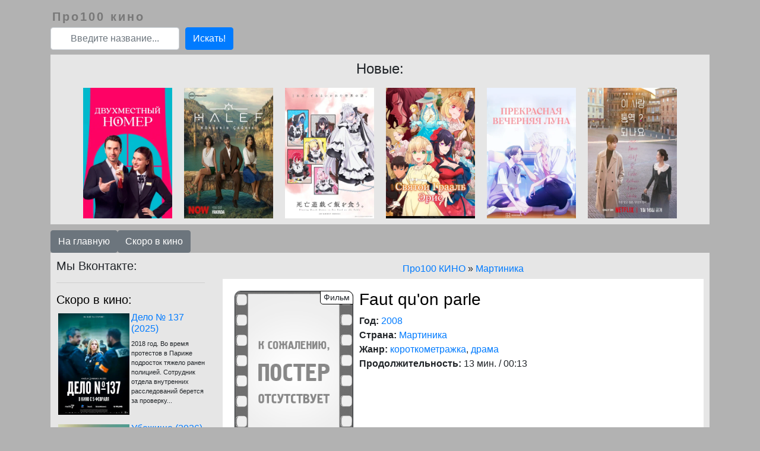

--- FILE ---
content_type: text/html; charset=utf-8
request_url: https://pro100kino.ru/?country=%D0%9C%D0%B0%D1%80%D1%82%D0%B8%D0%BD%D0%B8%D0%BA%D0%B0
body_size: 63647
content:
<!DOCTYPE html>
<html lang="ru">
<head>
<meta charset="utf-8">
<title>Смотреть фильмы снятые в Мартиника бесплатно в хорошем качестве | pro100kino.ru</title>
<meta name="yandex-verification" content="6a3528343fe17cfc">
<meta name="description" content="Cмотреть фильмы онлайн снятые в Мартиника бесплатно в хорошем качестве">
<meta name="keywords" content="смотреть фильмы Мартиника бесплатно в хорошем качетстве на pro100kino.ru">
<meta name="format-detection" content="telephone=no">
<link rel="icon" href="https://pro100kino.ru/favicon.ico" type="image/x-icon">
<meta property="og:title" content="Смотреть фильмы снятые в Мартиника бесплатно в хорошем качестве | pro100kino.ru"/>
<meta property="og:url" content="https://pro100kino.ru/?country=%D0%9C%D0%B0%D1%80%D1%82%D0%B8%D0%BD%D0%B8%D0%BA%D0%B0"/>
<link rel="canonical" href="https://pro100kino.ru/?country=%D0%9C%D0%B0%D1%80%D1%82%D0%B8%D0%BD%D0%B8%D0%BA%D0%B0"/>
<meta property="og:site_name" content="pro100kino.ru"/>
<meta property="og:description" content="Cмотреть фильмы онлайн снятые в Мартиника бесплатно в хорошем качестве"/> 
<meta property="og:image" content="https://pro100kino.ru/LOGO.png"/>
<meta property="og:type" content="website"/>
<meta name="viewport" content="width=device-width, initial-scale=1.0">
<script type="text/javascript" src="https://ajax.googleapis.com/ajax/libs/jquery/1.7.1/jquery.min.js"></script>
<link rel="stylesheet" href="/css/bootstrap.min.css" integrity="sha384-ggOyR0iXCbMQv3Xipma34MD+dH/1fQ784/j6cY/iJTQUOhcWr7x9JvoRxT2MZw1T" crossorigin="anonymous">
<script src="https://code.jquery.com/jquery-3.3.1.slim.min.js" integrity="sha384-q8i/X+965DzO0rT7abK41JStQIAqVgRVzpbzo5smXKp4YfRvH+8abtTE1Pi6jizo" crossorigin="anonymous"></script>
<script src="https://cdnjs.cloudflare.com/ajax/libs/popper.js/1.14.7/umd/popper.min.js" integrity="sha384-UO2eT0CpHqdSJQ6hJty5KVphtPhzWj9WO1clHTMGa3JDZwrnQq4sF86dIHNDz0W1" crossorigin="anonymous"></script>
<script src="/js/bootstrap.min.js" integrity="sha384-JjSmVgyd0p3pXB1rRibZUAYoIIy6OrQ6VrjIEaFf/nJGzIxFDsf4x0xIM+B07jRM" crossorigin="anonymous"></script>
<link rel="stylesheet" type="text/css" href="/index.css">
<script type="text/javascript">
    (function (d, w, c) {
        (w[c] = w[c] || []).push(function() {
            try {
                w.yaCounter25405598 = new Ya.Metrika({
                    id:25405598,
                    clickmap:true,
                    trackLinks:true,
                    accurateTrackBounce:true,
                    webvisor:true,
                    trackHash:true
                });
            } catch(e) { }
        });

        var n = d.getElementsByTagName("script")[0],
            s = d.createElement("script"),
            f = function () { n.parentNode.insertBefore(s, n); };
        s.type = "text/javascript";
        s.async = true;
        s.src = "https://mc.yandex.ru/metrika/watch.js";

        if (w.opera == "[object Opera]") {
            d.addEventListener("DOMContentLoaded", f, false);
        } else { f(); }
    })(document, window, "yandex_metrika_callbacks");
</script>




<script>

$(document).on('click','button, a',function()
{

var create_div_all_content = document.createElement("div");
create_div_all_content.id = "div_all_content";
create_div_all_content.className = "hidden_div";
document.querySelector("body").appendChild(create_div_all_content);

});

</script>






</head>
<body>
<div class="container">
<div id="header">
<div id="logo_name">
<a href="/"><span style="user-select: none;
border: 0;
outline: 0;
list-style-type: none;
font-family: Tahoma, verdana, sans-serif;
margin: 0;
padding: 0;
font-size: 20px;
letter-spacing: 3px;
font-weight: 600;
color: rgba(120,120,120,1);">Про100 кино</span></a>
</div>
<form action="/" method="GET">
<div class="form-row align-items-center">
<div class="col-auto">
<label class="sr-only" for="inlineFormInput">Поиск</label>
<input type="text" class="form-control mb-2" name="q" value="" id="inlineFormInput" placeholder="Введите название...">
</div>
<div class="col-auto">
<button type="submit" class="btn btn-primary mb-2">Искать!</button>
</div>
</div>
</form>
<div style="overflow: hidden;padding: 10px;
    background: rgba(230,230,230,1);">
<h4 style="text-align: center;">Новые:</h4>
<div id="new_content" style="width: 100%;
    margin: auto;
    text-align: center;
    height: 230px;">
<span id="popularity">
<a href="/movie.php?id=1097444-dvuhmestnyy-nomer" title="Двухместный номер (2025)">
<img id="top_img" alt="Двухместный номер (2025)" src="//avatars.mds.yandex.net/get-kinopoisk-image/10893610/84c89b88-bd8f-435c-96f0-db7331b86f5e/360">
</a>
</span><span id="popularity">
<a href="/movie.php?id=1098652-preemnik-zov-predkov" title="Преемник: Зов предков (2025)">
<img id="top_img" alt="Преемник: Зов предков (2025)" src="//avatars.mds.yandex.net/get-kinopoisk-image/10671298/4a1b9d52-1aaf-48af-af1a-658e3f7795f5/360">
</a>
</span><span id="popularity">
<a href="/movie.php?id=1099187-smertelnaya-igra-radi-edy-na-stole" title="Смертельная игра ради еды на столе (2026)">
<img id="top_img" alt="Смертельная игра ради еды на столе (2026)" src="//avatars.mds.yandex.net/get-kinopoisk-image/4486454/6a57a8b5-fdcc-47a8-8455-f67714faca45/360">
</a>
</span><span id="popularity">
<a href="/movie.php?id=1099112-svyatoy-graal-eris" title="Святой Грааль Эрис (2026)">
<img id="top_img" alt="Святой Грааль Эрис (2026)" src="//avatars.mds.yandex.net/get-kinopoisk-image/4486454/e965cd21-c087-4a4b-a109-9ccbc9185e2d/360">
</a>
</span><span id="popularity">
<a href="/movie.php?id=1099217-prekrasnaya-vechernyaya-luna" title="Прекрасная вечерняя луна (2026)">
<img id="top_img" alt="Прекрасная вечерняя луна (2026)" src="//avatars.mds.yandex.net/get-kinopoisk-image/4716873/48b4e561-a064-40c8-b2b1-aa64ea5093c6/360">
</a>
</span><span id="popularity">
<a href="/movie.php?id=1097106-mozhno-li-perevesti-lyubov" title="Можно ли перевести любовь? (2026)">
<img id="top_img" alt="Можно ли перевести любовь? (2026)" src="//avatars.mds.yandex.net/get-kinopoisk-image/10768063/677ac63b-4479-4b41-aa73-42d2fb457360/360">
</a>
</span><span id="popularity">
<a href="/movie.php?id=1099186-pererozhdenie-v-yayco-drakona" title="Перерождение в яйцо дракона (2026)">
<img id="top_img" alt="Перерождение в яйцо дракона (2026)" src="//avatars.mds.yandex.net/get-kinopoisk-image/4483445/f4d6b900-007a-4c28-a112-6308fc9b422c/360">
</a>
</span><span id="popularity">
<a href="/movie.php?id=1099184-myortvyy-akkaunt" title="Мёртвый аккаунт (2026)">
<img id="top_img" alt="Мёртвый аккаунт (2026)" src="//avatars.mds.yandex.net/get-kinopoisk-image/10812607/89cf8a2a-ee7c-4e5a-a2a3-284398dd3ad7/360">
</a>
</span><span id="popularity">
<a href="/movie.php?id=1099120-kit-ubiyca" title="Кит-убийца (2026)">
<img id="top_img" alt="Кит-убийца (2026)" src="//avatars.mds.yandex.net/get-kinopoisk-image/10900341/9a03b2f6-d69a-4fda-99d1-24b65ab53b08/360">
</a>
</span><span id="popularity">
<a href="/movie.php?id=1099116-adskiy-uroven-hardkornyy-geymer-na-samoy-vysokoy-slozhnosti-v-drugom-mire" title="Адский уровень: Хардкорный геймер на самой высокой сложности в другом мире (2026)">
<img id="top_img" alt="Адский уровень: Хардкорный геймер на самой высокой сложности в другом мире (2026)" src="//avatars.mds.yandex.net/get-kinopoisk-image/10809116/fbb0410f-1fe2-42ff-a721-aa06c9d7b6e7/360">
</a>
</span>
</div>
</div></div>
<div class="btn-group" role="group" aria-label="Basic example">
<a href="/"><button type="button" class="btn btn-secondary">На главную</button></a>
<a href="/premieres.php"><button type="button" class="btn btn-secondary">Скоро в кино</button></a>
</div><div id="content">
<div class="row">
<div class="col col-lg-3">
<div>
<div class="row">
<!--div class="col-sm">
Одна из двух колонок
</div-->
<div class="col-sm">
<h5>Мы Вконтакте:</h5>

<script type="text/javascript" src="//vk.com/js/api/openapi.js?146"></script>
<!-- VK Widget -->
<div id="vk_groups"></div>
<script type="text/javascript">
VK.Widgets.Group("vk_groups", {mode: 3}, 36523445);
</script><HR>
<h5><a style="color: black;" href="/premieres.php">Скоро в кино:</a></h5>
<div class="row">
<div class="col-sm">
<div id="release">
<a href="/movie.php?id=1097249-delo-137">
<img style="width: 120px;margin: 3px;" src="//avatars.mds.yandex.net/get-kinopoisk-image/4486454/626eb401-e152-487f-93e7-538c5ebe2072/360" align="left" title="Дело № 137 (2025)" alt="Дело № 137 (2025)"></a><a href="/movie.php?id=1097249-delo-137"><h6>Дело № 137 (2025)</h6></a>
<div style="font-size: 11px;">2018 год. Во время протестов в Париже подросток тяжело ранен полицией. Сотрудник отдела внутренних расследований берется за проверку...</div>
</div><div id="release">
<a href="/movie.php?id=1095763-ubezhishche">
<img style="width: 120px;margin: 3px;" src="//avatars.mds.yandex.net/get-kinopoisk-image/10768063/cb1ff95b-6c68-4f86-9ead-c91d5cc2700f/360" align="left" title="Убежище (2026)" alt="Убежище (2026)"></a><a href="/movie.php?id=1095763-ubezhishche"><h6>Убежище (2026)</h6></a>
<div style="font-size: 11px;">После спасения девочки во время шторма жизнь одинокого островитянина рушится. Ребенок оказывается мишенью, а прошлое, от которого...</div>
</div><div id="release">
<a href="/movie.php?id=1098090-otrazheniya-3">
<img style="width: 120px;margin: 3px;" src="//avatars.mds.yandex.net/get-kinopoisk-image/10953618/949d9127-5c3a-4fa4-8885-9e2ee31aeb1b/360" align="left" title="Отражения № 3 (2025)" alt="Отражения № 3 (2025)"></a><a href="/movie.php?id=1098090-otrazheniya-3"><h6>Отражения № 3 (2025)</h6></a>
<div style="font-size: 11px;">Во время поездки на выходные студентка-пианистка Лора попадает в автокатастрофу, в которой гибнет её парень. Не пострадавшую,...</div>
</div></div>
</div>
<span class="left_menu">
<HR>
<h5>МЕНЮ</h5>
<div class="row">
<div class="col-sm">
<h6>По жанру:</h6>
<a href="/?genre=аниме">аниме</a><br>
	<a href="/?genre=биография">биография</a><br>
	<a href="/?genre=боевик">боевик</a><br>
	<a href="/?genre=вестерн">вестерн</a><br>
	<a href="/?genre=военный">военный</a><br>
	<a href="/?genre=детектив">детектив</a><br>
	<a href="/?genre=детский">детский</a><br>
	<a href="/?genre=для взрослых">для взрослых</a><br>
	<a href="/?genre=документальный">документальный</a><br>
	<a href="/?genre=драма">драма</a><br>
	<a href="/?genre=игра">игра</a><br>
	<a href="/?genre=история">история</a><br>
	<a href="/?genre=комедия">комедия</a><br>
	<a href="/?genre=концерт">концерт</a><br>
	<a href="/?genre=короткометражка">короткометражка</a><br>
	<a href="/?genre=криминал">криминал</a><br>
	<a href="/?genre=мелодрама">мелодрама</a><br>
	<a href="/?genre=музыка">музыка</a><br>
	<a href="/?genre=мультфильм">мультфильм</a><br>
	<a href="/?genre=мюзикл">мюзикл</a><br>
	<a href="/?genre=новости">новости</a><br>
	<a href="/?genre=приключения">приключения</a><br>
	<a href="/?genre=реальное тв">реальное тв</a><br>
	<a href="/?genre=семейный">семейный</a><br>
	<a href="/?genre=спорт">спорт</a><br>
	<a href="/?genre=ток-шоу">ток-шоу</a><br>
	<a href="/?genre=триллер">триллер</a><br>
	<a href="/?genre=ужасы">ужасы</a><br>
	<a href="/?genre=фантастика">фантастика</a><br>
	<a href="/?genre=фильм-нуар">фильм-нуар</a><br>
	<a href="/?genre=фэнтези">фэнтези</a><br>
	<a href="/?genre=церемония">церемония</a><br>
	</div>
<div class="col-sm">
<h6>По году:</h6>
<a id="year" href="/?year=2026">2026</a><br>
	<a id="year" href="/?year=2025">2025</a><br>
	<a id="year" href="/?year=2024">2024</a><br>
	<a id="year" href="/?year=2023">2023</a><br>
	<a id="year" href="/?year=2022">2022</a><br>
	<a id="year" href="/?year=2021">2021</a><br>
	<a id="year" href="/?year=2020">2020</a><br>
	<a id="year" href="/?year=2019">2019</a><br>
	<a id="year" href="/?year=2018">2018</a><br>
	<a id="year" href="/?year=2017">2017</a><br>
	<a id="year" href="/?year=2016">2016</a><br>
	<a id="year" href="/?year=2015">2015</a><br>
	<a id="year" href="/?year=2014">2014</a><br>
	<a id="year" href="/?year=2013">2013</a><br>
	<a id="year" href="/?year=2012">2012</a><br>
	<a id="year" href="/?year=2011">2011</a><br>
	</div>
</div>
<HR>
<div class="row">
<div class="col-sm">
<h6>По странам:</h6>
<a id="country" href="/?country=Австралия">Австралия</a><br>
	<a id="country" href="/?country=Австрия">Австрия</a><br>
	<a id="country" href="/?country=Азербайджан">Азербайджан</a><br>
	<a id="country" href="/?country=Албания">Албания</a><br>
	<a id="country" href="/?country=Алжир">Алжир</a><br>
	<a id="country" href="/?country=Ангола">Ангола</a><br>
	<a id="country" href="/?country=Андорра">Андорра</a><br>
	<a id="country" href="/?country=Антарктида">Антарктида</a><br>
	<a id="country" href="/?country=Антильские Острова">Антильские Острова</a><br>
	<a id="country" href="/?country=Аргентина">Аргентина</a><br>
	<a id="country" href="/?country=Армения">Армения</a><br>
	<a id="country" href="/?country=Аруба">Аруба</a><br>
	<a id="country" href="/?country=Афганистан">Афганистан</a><br>
	<a id="country" href="/?country=Багамы">Багамы</a><br>
	<a id="country" href="/?country=Бангладеш">Бангладеш</a><br>
	<a id="country" href="/?country=Барбадос">Барбадос</a><br>
	<a id="country" href="/?country=Бахрейн">Бахрейн</a><br>
	<a id="country" href="/?country=Беларусь">Беларусь</a><br>
	<a id="country" href="/?country=Белиз">Белиз</a><br>
	<a id="country" href="/?country=Бельгия">Бельгия</a><br>
	<a id="country" href="/?country=Бенин">Бенин</a><br>
	<a id="country" href="/?country=Берег Слоновой кости">Берег Слоновой кости</a><br>
	<a id="country" href="/?country=Бермуды">Бермуды</a><br>
	<a id="country" href="/?country=Болгария">Болгария</a><br>
	<a id="country" href="/?country=Боливия">Боливия</a><br>
	<a id="country" href="/?country=Босния">Босния</a><br>
	<a id="country" href="/?country=Босния и Герцеговина">Босния и Герцеговина</a><br>
	<a id="country" href="/?country=Ботсвана">Ботсвана</a><br>
	<a id="country" href="/?country=Бразилия">Бразилия</a><br>
	<a id="country" href="/?country=Бруней-Даруссалам">Бруней-Даруссалам</a><br>
	<a id="country" href="/?country=Буркина-Фасо">Буркина-Фасо</a><br>
	<a id="country" href="/?country=Бутан">Бутан</a><br>
	<a id="country" href="/?country=Вануату">Вануату</a><br>
	<a id="country" href="/?country=Ватикан">Ватикан</a><br>
	<a id="country" href="/?country=Великобритания">Великобритания</a><br>
	<a id="country" href="/?country=Венгрия">Венгрия</a><br>
	<a id="country" href="/?country=Венесуэла">Венесуэла</a><br>
	<a id="country" href="/?country=Вьетнам">Вьетнам</a><br>
	<a id="country" href="/?country=Вьетнам Северный">Вьетнам Северный</a><br>
	<a id="country" href="/?country=Габон">Габон</a><br>
	<a id="country" href="/?country=Гаити">Гаити</a><br>
	<a id="country" href="/?country=Гана">Гана</a><br>
	<a id="country" href="/?country=Гваделупа">Гваделупа</a><br>
	<a id="country" href="/?country=Гватемала">Гватемала</a><br>
	<a id="country" href="/?country=Гвинея">Гвинея</a><br>
	<a id="country" href="/?country=Гвинея-Бисау">Гвинея-Бисау</a><br>
	<a id="country" href="/?country=Германия">Германия</a><br>
	<a id="country" href="/?country=Германия (ГДР)">Германия (ГДР)</a><br>
	<a id="country" href="/?country=Германия (ФРГ)">Германия (ФРГ)</a><br>
	<a id="country" href="/?country=Гибралтар">Гибралтар</a><br>
	<a id="country" href="/?country=Гондурас">Гондурас</a><br>
	<a id="country" href="/?country=Гонконг">Гонконг</a><br>
	<a id="country" href="/?country=Гренландия">Гренландия</a><br>
	<a id="country" href="/?country=Греция">Греция</a><br>
	<a id="country" href="/?country=Грузия">Грузия</a><br>
	<a id="country" href="/?country=Дания">Дания</a><br>
	<a id="country" href="/?country=Джибути">Джибути</a><br>
	<a id="country" href="/?country=Доминикана">Доминикана</a><br>
	<a id="country" href="/?country=Египет">Египет</a><br>
	<a id="country" href="/?country=Заир">Заир</a><br>
	<a id="country" href="/?country=Замбия">Замбия</a><br>
	<a id="country" href="/?country=Зимбабве">Зимбабве</a><br>
	<a id="country" href="/?country=Израиль">Израиль</a><br>
	<a id="country" href="/?country=Индия">Индия</a><br>
	<a id="country" href="/?country=Индонезия">Индонезия</a><br>
	<a id="country" href="/?country=Иордания">Иордания</a><br>
	<a id="country" href="/?country=Ирак">Ирак</a><br>
	<a id="country" href="/?country=Иран">Иран</a><br>
	<a id="country" href="/?country=Ирландия">Ирландия</a><br>
	<a id="country" href="/?country=Исландия">Исландия</a><br>
	<a id="country" href="/?country=Испания">Испания</a><br>
	<a id="country" href="/?country=Италия">Италия</a><br>
	<a id="country" href="/?country=Йемен">Йемен</a><br>
	<a id="country" href="/?country=Кабо-Верде">Кабо-Верде</a><br>
	<a id="country" href="/?country=Казахстан">Казахстан</a><br>
	<a id="country" href="/?country=Каймановы острова">Каймановы острова</a><br>
	<a id="country" href="/?country=Камбоджа">Камбоджа</a><br>
	<a id="country" href="/?country=Камерун">Камерун</a><br>
	<a id="country" href="/?country=Канада">Канада</a><br>
	<a id="country" href="/?country=Катар">Катар</a><br>
	<a id="country" href="/?country=Кения">Кения</a><br>
	<a id="country" href="/?country=Кипр">Кипр</a><br>
	<a id="country" href="/?country=Киргизия">Киргизия</a><br>
	<a id="country" href="/?country=Китай">Китай</a><br>
	<a id="country" href="/?country=Колумбия">Колумбия</a><br>
	<a id="country" href="/?country=Конго">Конго</a><br>
	<a id="country" href="/?country=Конго (ДРК)">Конго (ДРК)</a><br>
	<a id="country" href="/?country=Корея">Корея</a><br>
	<a id="country" href="/?country=Корея Северная">Корея Северная</a><br>
	<a id="country" href="/?country=Корея Южная">Корея Южная</a><br>
	<a id="country" href="/?country=Косово">Косово</a><br>
	<a id="country" href="/?country=Коста-Рика">Коста-Рика</a><br>
	<a id="country" href="/?country=Куба">Куба</a><br>
	<a id="country" href="/?country=Кувейт">Кувейт</a><br>
	<a id="country" href="/?country=Лаос">Лаос</a><br>
	<a id="country" href="/?country=Латвия">Латвия</a><br>
	<a id="country" href="/?country=Либерия">Либерия</a><br>
	<a id="country" href="/?country=Ливан">Ливан</a><br>
	<a id="country" href="/?country=Ливия">Ливия</a><br>
	<a id="country" href="/?country=Литва">Литва</a><br>
	<a id="country" href="/?country=Лихтенштейн">Лихтенштейн</a><br>
	<a id="country" href="/?country=Люксембург">Люксембург</a><br>
	<a id="country" href="/?country=Маврикий">Маврикий</a><br>
	<a id="country" href="/?country=Мавритания">Мавритания</a><br>
	<a id="country" href="/?country=Мадагаскар">Мадагаскар</a><br>
	<a id="country" href="/?country=Макао">Макао</a><br>
	<a id="country" href="/?country=Македония">Македония</a><br>
	<a id="country" href="/?country=Малави">Малави</a><br>
	<a id="country" href="/?country=Малайзия">Малайзия</a><br>
	<a id="country" href="/?country=Мали">Мали</a><br>
	<a id="country" href="/?country=Мальдивы">Мальдивы</a><br>
	<a id="country" href="/?country=Мальта">Мальта</a><br>
	<a id="country" href="/?country=Марокко">Марокко</a><br>
	<a id="country" href="/?country=Мартиника">Мартиника</a><br>
	<a id="country" href="/?country=Маршалловы острова">Маршалловы острова</a><br>
	<a id="country" href="/?country=Мексика">Мексика</a><br>
	<a id="country" href="/?country=Мозамбик">Мозамбик</a><br>
	<a id="country" href="/?country=Молдова">Молдова</a><br>
	<a id="country" href="/?country=Монако">Монако</a><br>
	<a id="country" href="/?country=Монголия">Монголия</a><br>
	<a id="country" href="/?country=Намибия">Намибия</a><br>
	<a id="country" href="/?country=Непал">Непал</a><br>
	<a id="country" href="/?country=Нигер">Нигер</a><br>
	<a id="country" href="/?country=Нигерия">Нигерия</a><br>
	<a id="country" href="/?country=Нидерланды">Нидерланды</a><br>
	<a id="country" href="/?country=Никарагуа">Никарагуа</a><br>
	<a id="country" href="/?country=Новая Зеландия">Новая Зеландия</a><br>
	<a id="country" href="/?country=Новая Каледония">Новая Каледония</a><br>
	<a id="country" href="/?country=Норвегия">Норвегия</a><br>
	<a id="country" href="/?country=ОАЭ">ОАЭ</a><br>
	<a id="country" href="/?country=Остров Мэн">Остров Мэн</a><br>
	<a id="country" href="/?country=Пакистан">Пакистан</a><br>
	<a id="country" href="/?country=Палау">Палау</a><br>
	<a id="country" href="/?country=Палестина">Палестина</a><br>
	<a id="country" href="/?country=Панама">Панама</a><br>
	<a id="country" href="/?country=Папуа - Новая Гвинея">Папуа - Новая Гвинея</a><br>
	<a id="country" href="/?country=Парагвай">Парагвай</a><br>
	<a id="country" href="/?country=Перу">Перу</a><br>
	<a id="country" href="/?country=Польша">Польша</a><br>
	<a id="country" href="/?country=Португалия">Португалия</a><br>
	<a id="country" href="/?country=Пуэрто Рико">Пуэрто Рико</a><br>
	<a id="country" href="/?country=Реюньон">Реюньон</a><br>
	<a id="country" href="/?country=Российская империя">Российская империя</a><br>
	<a id="country" href="/?country=Россия">Россия</a><br>
	<a id="country" href="/?country=Руанда">Руанда</a><br>
	<a id="country" href="/?country=Румыния">Румыния</a><br>
	<a id="country" href="/?country=Сальвадор">Сальвадор</a><br>
	<a id="country" href="/?country=Самоа">Самоа</a><br>
	<a id="country" href="/?country=Саудовская Аравия">Саудовская Аравия</a><br>
	<a id="country" href="/?country=Северная Македония">Северная Македония</a><br>
	<a id="country" href="/?country=Сенегал">Сенегал</a><br>
	<a id="country" href="/?country=Сербия">Сербия</a><br>
	<a id="country" href="/?country=Сербия и Черногория">Сербия и Черногория</a><br>
	<a id="country" href="/?country=Сингапур">Сингапур</a><br>
	<a id="country" href="/?country=Сирия">Сирия</a><br>
	<a id="country" href="/?country=Словакия">Словакия</a><br>
	<a id="country" href="/?country=Словения">Словения</a><br>
	<a id="country" href="/?country=Сомали">Сомали</a><br>
	<a id="country" href="/?country=СССР">СССР</a><br>
	<a id="country" href="/?country=Судан">Судан</a><br>
	<a id="country" href="/?country=Суринам">Суринам</a><br>
	<a id="country" href="/?country=США">США</a><br>
	<a id="country" href="/?country=Таджикистан">Таджикистан</a><br>
	<a id="country" href="/?country=Таиланд">Таиланд</a><br>
	<a id="country" href="/?country=Тайвань">Тайвань</a><br>
	<a id="country" href="/?country=Танзания">Танзания</a><br>
	<a id="country" href="/?country=Тринидад и Тобаго">Тринидад и Тобаго</a><br>
	<a id="country" href="/?country=Тунис">Тунис</a><br>
	<a id="country" href="/?country=Туркменистан">Туркменистан</a><br>
	<a id="country" href="/?country=Турция">Турция</a><br>
	<a id="country" href="/?country=Уганда">Уганда</a><br>
	<a id="country" href="/?country=Узбекистан">Узбекистан</a><br>
	<a id="country" href="/?country=Украина">Украина</a><br>
	<a id="country" href="/?country=Уругвай">Уругвай</a><br>
	<a id="country" href="/?country=Фарерские острова">Фарерские острова</a><br>
	<a id="country" href="/?country=Федеративные Штаты Микронезии">Федеративные Штаты Микронезии</a><br>
	<a id="country" href="/?country=Фиджи">Фиджи</a><br>
	<a id="country" href="/?country=Филиппины">Филиппины</a><br>
	<a id="country" href="/?country=Финляндия">Финляндия</a><br>
	<a id="country" href="/?country=Франция">Франция</a><br>
	<a id="country" href="/?country=Французская Полинезия">Французская Полинезия</a><br>
	<a id="country" href="/?country=Хорватия">Хорватия</a><br>
	<a id="country" href="/?country=ЦАР">ЦАР</a><br>
	<a id="country" href="/?country=Чад">Чад</a><br>
	<a id="country" href="/?country=Черногория">Черногория</a><br>
	<a id="country" href="/?country=Чехия">Чехия</a><br>
	<a id="country" href="/?country=Чехословакия">Чехословакия</a><br>
	<a id="country" href="/?country=Чили">Чили</a><br>
	<a id="country" href="/?country=Швейцария">Швейцария</a><br>
	<a id="country" href="/?country=Швеция">Швеция</a><br>
	<a id="country" href="/?country=Шри-Ланка">Шри-Ланка</a><br>
	<a id="country" href="/?country=Эквадор">Эквадор</a><br>
	<a id="country" href="/?country=Эстония">Эстония</a><br>
	<a id="country" href="/?country=Эфиопия">Эфиопия</a><br>
	<a id="country" href="/?country=ЮАР">ЮАР</a><br>
	<a id="country" href="/?country=Югославия">Югославия</a><br>
	<a id="country" href="/?country=Югославия (ФР)">Югославия (ФР)</a><br>
	<a id="country" href="/?country=Ямайка">Ямайка</a><br>
	<a id="country" href="/?country=Япония">Япония</a><br>
	</div>
</div>
<HR>
</span>
</div>
</div>
</div></div>
<div class="col-sm">
<div style="text-align: center; margin: 5px;"><span itemscope itemtype="https//data-vocabulary.org/Breadcrumb"><a href="/" itemprop="url"><span itemprop="title">Про100 КИНО</span></a> » <a href="/?country=Мартиника" itemprop="url">Мартиника</span></a></div><div class="bot-left"><div class="bot-navigation" style="text-align:center;"></div></div><div id="film">
<span style="
width: 200px;
display: inline-block;
float: left;
margin: 10px;
position: relative;
"><p id="type">Фильм</p><img title=" (2008)" alt=" (2008)" id="poster" src="/not_poster.jpg"></span>
<h2><a style="color:black;" href="/movie.php?id=1030609-"></a></h2><h3><a style="color:black;" href="/movie.php?id=1030609-">Faut qu'on parle</a></h3>
<div></div>

<div style="float:left;">
<div><b>Год:</b> <a href="/?year=2008">2008</a></div>
<div><b>Страна:</b> <a href="/?country=Мартиника">Мартиника</a></div>
<div><b>Жанр:</b> <a href="/?genre=короткометражка">короткометражка</a>, <a href="/?genre=драма">драма</a></div>



<div><b>Продолжительность:</b> 13 мин. / 00:13</div>

</div>
<div style="text-align:center;float: left;padding: 10px;width: 100%;"><a target="_parent" href="/movie.php?id=1030609-"><button class="btn btn-info" alt="смотреть  онлайн">Подробнее</button></a></div>

</div><div id="film">
<span style="
width: 200px;
display: inline-block;
float: left;
margin: 10px;
position: relative;
"><p id="type">Фильм</p><img title=" (2017)" alt=" (2017)" id="poster" src="/not_poster.jpg"></span>
<h2><a style="color:black;" href="/movie.php?id=889731-"></a></h2><h3><a style="color:black;" href="/movie.php?id=889731-">Bernie teaser</a></h3>
<div></div>

<div style="float:left;">
<div><b>Год:</b> <a href="/?year=2017">2017</a></div>
<div><b>Страна:</b> <a href="/?country=Мартиника">Мартиника</a>, <a href="/?country=Испания">Испания</a></div>
<div><b>Жанр:</b> <a href="/?genre=короткометражка">короткометражка</a>, <a href="/?genre=ужасы">ужасы</a>, <a href="/?genre=фантастика">фантастика</a></div>





</div>
<div style="text-align:center;float: left;padding: 10px;width: 100%;"><a target="_parent" href="/movie.php?id=889731-"><button class="btn btn-info" alt="смотреть  онлайн">Подробнее</button></a></div>

</div><div id="film">
<span style="
width: 200px;
display: inline-block;
float: left;
margin: 10px;
position: relative;
"><p id="type">Фильм</p><img title=" (2001)" alt=" (2001)" id="poster" src="/not_poster.jpg"></span>
<h2><a style="color:black;" href="/movie.php?id=850583-"></a></h2><h3><a style="color:black;" href="/movie.php?id=850583-">Le Sauveur</a></h3>
<div></div>

<div style="float:left;">
<div><b>Год:</b> <a href="/?year=2001">2001</a></div>
<div><b>Страна:</b> <a href="/?country=Мартиника">Мартиника</a></div>
<div><b>Жанр:</b> <a href="/?genre=короткометражка">короткометражка</a>, <a href="/?genre=триллер">триллер</a>, <a href="/?genre=комедия">комедия</a></div>





</div>
<div style="text-align:center;float: left;padding: 10px;width: 100%;"><a target="_parent" href="/movie.php?id=850583-"><button class="btn btn-info" alt="смотреть  онлайн">Подробнее</button></a></div>

</div><div id="film">
<span style="
width: 200px;
display: inline-block;
float: left;
margin: 10px;
position: relative;
"><p id="type">Фильм</p><img title=" (2014)" alt=" (2014)" id="poster" src="/not_poster.jpg"></span>
<h2><a style="color:black;" href="/movie.php?id=848746-"></a></h2><h3><a style="color:black;" href="/movie.php?id=848746-">40 Minutes</a></h3>
<div></div>

<div style="float:left;">
<div><b>Год:</b> <a href="/?year=2014">2014</a></div>
<div><b>Страна:</b> <a href="/?country=Мартиника">Мартиника</a></div>
<div><b>Жанр:</b> <a href="/?genre=короткометражка">короткометражка</a>, <a href="/?genre=драма">драма</a></div>



<div><b>Продолжительность:</b> 9 мин. / 00:09</div>

</div>
<div style="text-align:center;float: left;padding: 10px;width: 100%;"><a target="_parent" href="/movie.php?id=848746-"><button class="btn btn-info" alt="смотреть  онлайн">Подробнее</button></a></div>

</div><div id="film">
<span style="
width: 200px;
display: inline-block;
float: left;
margin: 10px;
position: relative;
"><p id="type">Фильм</p><img title=" (2011)" alt=" (2011)" id="poster" src="/not_poster.jpg"></span>
<h2><a style="color:black;" href="/movie.php?id=835129-"></a></h2><h3><a style="color:black;" href="/movie.php?id=835129-">Gros sur mon coeur</a></h3>
<div></div>

<div style="float:left;">
<div><b>Год:</b> <a href="/?year=2011">2011</a></div>
<div><b>Страна:</b> <a href="/?country=Франция">Франция</a>, <a href="/?country=Мартиника">Мартиника</a></div>
<div><b>Жанр:</b> <a href="/?genre=документальный">документальный</a>, <a href="/?genre=военный">военный</a>, <a href="/?genre=история">история</a></div>



<div><b>Продолжительность:</b> 52 мин. / 00:52</div>

</div>
<div style="text-align:center;float: left;padding: 10px;width: 100%;"><a target="_parent" href="/movie.php?id=835129-"><button class="btn btn-info" alt="смотреть  онлайн">Подробнее</button></a></div>

</div><div id="film">
<span style="
width: 200px;
display: inline-block;
float: left;
margin: 10px;
position: relative;
"><p id="type">Мультфильм</p><img title=" (2018)" alt=" (2018)" id="poster" src="/not_poster.jpg"></span>
<h2><a style="color:black;" href="/movie.php?id=739844-"></a></h2><h3><a style="color:black;" href="/movie.php?id=739844-">Battledream Chronicles: A new beginning</a></h3>
<div></div>

<div style="float:left;">
<div><b>Год:</b> <a href="/?year=2018">2018</a></div>
<div><b>Страна:</b> <a href="/?country=Мартиника">Мартиника</a>, <a href="/?country=Канада">Канада</a>, <a href="/?country=Франция">Франция</a></div>
<div><b>Жанр:</b> <a href="/?genre=мультфильм">мультфильм</a>, <a href="/?genre=фантастика">фантастика</a>, <a href="/?genre=семейный">семейный</a></div>



<div><b>Продолжительность:</b> 24 мин. / 00:24</div>

</div>
<div style="text-align:center;float: left;padding: 10px;width: 100%;"><a target="_parent" href="/movie.php?id=739844-"><button class="btn btn-info" alt="смотреть  онлайн">Подробнее</button></a></div>

</div><div id="film">
<span style="
width: 200px;
display: inline-block;
float: left;
margin: 10px;
position: relative;
"><p id="type">Фильм</p><img title=" (2018)" alt=" (2018)" id="poster" src="/not_poster.jpg"></span>
<h2><a style="color:black;" href="/movie.php?id=736589-"></a></h2><h3><a style="color:black;" href="/movie.php?id=736589-">Goyave</a></h3>
<div></div>

<div style="float:left;">
<div><b>Год:</b> <a href="/?year=2018">2018</a></div>
<div><b>Страна:</b> <a href="/?country=Мартиника">Мартиника</a></div>
<div><b>Жанр:</b> <a href="/?genre=короткометражка">короткометражка</a>, <a href="/?genre=драма">драма</a>, <a href="/?genre=музыка">музыка</a></div>



<div><b>Продолжительность:</b> 27 мин. / 00:27</div>

</div>
<div style="text-align:center;float: left;padding: 10px;width: 100%;"><a target="_parent" href="/movie.php?id=736589-"><button class="btn btn-info" alt="смотреть  онлайн">Подробнее</button></a></div>

</div><div id="film">
<span style="
width: 200px;
display: inline-block;
float: left;
margin: 10px;
position: relative;
"><p id="type">Фильм</p><img title=" (2019)" alt=" (2019)" id="poster" src="/not_poster.jpg"></span>
<h2><a style="color:black;" href="/movie.php?id=733884-"></a></h2><h3><a style="color:black;" href="/movie.php?id=733884-">Doubout</a></h3>
<div></div>

<div style="float:left;">
<div><b>Год:</b> <a href="/?year=2019">2019</a></div>
<div><b>Страна:</b> <a href="/?country=Франция">Франция</a>, <a href="/?country=Мартиника">Мартиника</a></div>
<div><b>Жанр:</b> <a href="/?genre=короткометражка">короткометражка</a>, <a href="/?genre=фэнтези">фэнтези</a>, <a href="/?genre=драма">драма</a>, <a href="/?genre=комедия">комедия</a>, <a href="/?genre=семейный">семейный</a></div>



<div><b>Продолжительность:</b> 20 мин. / 00:20</div>

</div>
<div style="text-align:center;float: left;padding: 10px;width: 100%;"><a target="_parent" href="/movie.php?id=733884-"><button class="btn btn-info" alt="смотреть  онлайн">Подробнее</button></a></div>

</div><div id="film">
<span style="
width: 200px;
display: inline-block;
float: left;
margin: 10px;
position: relative;
"><p id="type">Фильм</p><img title=" (2017)" alt=" (2017)" id="poster" src="/not_poster.jpg"></span>
<h2><a style="color:black;" href="/movie.php?id=689140-"></a></h2><h3><a style="color:black;" href="/movie.php?id=689140-">Passagers aka Crossing Away</a></h3>
<div></div>

<div style="float:left;">
<div><b>Год:</b> <a href="/?year=2017">2017</a></div>
<div><b>Страна:</b> <a href="/?country=Франция">Франция</a>, <a href="/?country=Мартиника">Мартиника</a></div>
<div><b>Жанр:</b> <a href="/?genre=короткометражка">короткометражка</a>, <a href="/?genre=драма">драма</a>, <a href="/?genre=комедия">комедия</a></div>



<div><b>Продолжительность:</b> 22 мин. / 00:22</div>

</div>
<div style="text-align:center;float: left;padding: 10px;width: 100%;"><a target="_parent" href="/movie.php?id=689140-"><button class="btn btn-info" alt="смотреть  онлайн">Подробнее</button></a></div>

</div><div id="film">
<span style="
width: 200px;
display: inline-block;
float: left;
margin: 10px;
position: relative;
"><p id="type">Фильм</p><img title="Полночь сорок (2014)" alt="Полночь сорок (2014)" id="poster" src="//avatars.mds.yandex.net/get-kinopoisk-image/1599028/d6c8c184-1f68-4eae-8797-acb5a72e622a/360"></span>
<h2><a style="color:black;" href="/movie.php?id=634324-polnoch-sorok">Полночь сорок</a></h2><h3><a style="color:black;" href="/movie.php?id=634324-polnoch-sorok">Minuit Quarante</a></h3>
<div>Середина ночи, Дэн мирно спит с женой в своём доме, но в комнате находится что-то еще.</div>

<div style="float:left;">
<div><b>Год:</b> <a href="/?year=2014">2014</a></div>
<div><b>Страна:</b> <a href="/?country=Мартиника">Мартиника</a></div>
<div><b>Жанр:</b> <a href="/?genre=короткометражка">короткометражка</a>, <a href="/?genre=ужасы">ужасы</a>, <a href="/?genre=драма">драма</a></div>



<div><b>Продолжительность:</b> 5 мин. / 00:05</div>

</div>
<div style="text-align:center;float: left;padding: 10px;width: 100%;"><a target="_parent" href="/movie.php?id=634324-polnoch-sorok"><button class="btn btn-info" alt="смотреть Полночь сорок онлайн">Подробнее</button></a></div>

</div><div id="film">
<span style="
width: 200px;
display: inline-block;
float: left;
margin: 10px;
position: relative;
"><p id="type">Мультфильм</p><img title=" (2015)" alt=" (2015)" id="poster" src="//avatars.mds.yandex.net/get-kinopoisk-image/1773646/d356986c-9224-4d32-9aca-95fd53c4fee4/360"></span>
<h2><a style="color:black;" href="/movie.php?id=607003-"></a></h2><h3><a style="color:black;" href="/movie.php?id=607003-">Battledream Chronicle</a></h3>
<div></div>

<div style="float:left;">
<div><b>Год:</b> <a href="/?year=2015">2015</a></div>
<div><b>Страна:</b> <a href="/?country=Мартиника">Мартиника</a></div>
<div><b>Жанр:</b> <a href="/?genre=мультфильм">мультфильм</a>, <a href="/?genre=фантастика">фантастика</a></div>



<div><b>Продолжительность:</b> 108 мин. / 01:48</div>

</div>
<div style="text-align:center;float: left;padding: 10px;width: 100%;"><a target="_parent" href="/movie.php?id=607003-"><button class="btn btn-info" alt="смотреть  онлайн">Подробнее</button></a></div>

</div><div id="film">
<span style="
width: 200px;
display: inline-block;
float: left;
margin: 10px;
position: relative;
"><p id="type">Фильм</p><img title="Роза и солдат (2015)" alt="Роза и солдат (2015)" id="poster" src="//avatars.mds.yandex.net/get-kinopoisk-image/1898899/a3fe96db-6fcd-415e-8f73-60022a278a54/360"></span>
<h2><a style="color:black;" href="/movie.php?id=574720-roza-i-soldat">Роза и солдат</a></h2><h3><a style="color:black;" href="/movie.php?id=574720-roza-i-soldat">Rose et le soldat</a></h3>
<div>1942 год, голодающая под британской блокадой Мартиника. Роза, молодая учительница, уволенная из-за режима Виши, работает уборщицей у раненого немецкого офицера....</div>

<div style="float:left;">
<div><b>Год:</b> <a href="/?year=2015">2015</a></div>
<div><b>Страна:</b> <a href="/?country=Франция">Франция</a>, <a href="/?country=Мартиника">Мартиника</a></div>
<div><b>Жанр:</b> <a href="/?genre=драма">драма</a>, <a href="/?genre=история">история</a></div>



<div><b>Продолжительность:</b> 95 мин. / 01:35</div>

</div>
<div style="text-align:center;float: left;padding: 10px;width: 100%;"><a target="_parent" href="/movie.php?id=574720-roza-i-soldat"><button class="btn btn-info" alt="смотреть Роза и солдат онлайн">Подробнее</button></a></div>

</div><div id="film">
<span style="
width: 200px;
display: inline-block;
float: left;
margin: 10px;
position: relative;
"><p id="type">Фильм</p><img title=" (2014)" alt=" (2014)" id="poster" src="//avatars.mds.yandex.net/get-kinopoisk-image/1600647/a4b1a2ac-2f06-4fc3-83bc-b55b211ad27d/360"></span>
<h2><a style="color:black;" href="/movie.php?id=534044-"></a></h2><h3><a style="color:black;" href="/movie.php?id=534044-">Chalvet, la conquête de la dignité</a></h3>
<div></div>

<div style="float:left;">
<div><b>Год:</b> <a href="/?year=2014">2014</a></div>
<div><b>Страна:</b> <a href="/?country=Франция">Франция</a>, <a href="/?country=Мартиника">Мартиника</a></div>
<div><b>Жанр:</b> <a href="/?genre=документальный">документальный</a>, <a href="/?genre=история">история</a></div>



<div><b>Продолжительность:</b> 110 мин. / 01:50</div>

</div>
<div style="text-align:center;float: left;padding: 10px;width: 100%;"><a target="_parent" href="/movie.php?id=534044-"><button class="btn btn-info" alt="смотреть  онлайн">Подробнее</button></a></div>

</div><div id="film">
<span style="
width: 200px;
display: inline-block;
float: left;
margin: 10px;
position: relative;
"><p id="type">Фильм</p><img title=" (2013)" alt=" (2013)" id="poster" src="/not_poster.jpg"></span>
<h2><a style="color:black;" href="/movie.php?id=518655-"></a></h2><h3><a style="color:black;" href="/movie.php?id=518655-">Vivre</a></h3>
<div></div>

<div style="float:left;">
<div><b>Год:</b> <a href="/?year=2013">2013</a></div>
<div><b>Страна:</b> <a href="/?country=Гваделупа">Гваделупа</a>, <a href="/?country=Мартиника">Мартиника</a></div>
<div><b>Жанр:</b> <a href="/?genre=короткометражка">короткометражка</a>, <a href="/?genre=драма">драма</a>, <a href="/?genre=семейный">семейный</a></div>



<div><b>Продолжительность:</b> 13 мин. / 00:13</div>

</div>
<div style="text-align:center;float: left;padding: 10px;width: 100%;"><a target="_parent" href="/movie.php?id=518655-"><button class="btn btn-info" alt="смотреть  онлайн">Подробнее</button></a></div>

</div><div id="film">
<span style="
width: 200px;
display: inline-block;
float: left;
margin: 10px;
position: relative;
"><p id="type">Фильм</p><img title=" (2013)" alt=" (2013)" id="poster" src="/not_poster.jpg"></span>
<h2><a style="color:black;" href="/movie.php?id=518017-"></a></h2><h3><a style="color:black;" href="/movie.php?id=518017-">Twenty Eight Feet: Life on a Little Wooden Boat</a></h3>
<div></div>

<div style="float:left;">
<div><b>Год:</b> <a href="/?year=2013">2013</a></div>
<div><b>Страна:</b> <a href="/?country=Канада">Канада</a>, <a href="/?country=Гренада">Гренада</a>, <a href="/?country=Мартиника">Мартиника</a>, <a href="/?country=Сент-Люсия">Сент-Люсия</a></div>
<div><b>Жанр:</b> <a href="/?genre=документальный">документальный</a>, <a href="/?genre=короткометражка">короткометражка</a>, <a href="/?genre=приключения">приключения</a>, <a href="/?genre=биография">биография</a>, <a href="/?genre=спорт">спорт</a></div>



<div><b>Продолжительность:</b> 9 мин. / 00:09</div>

</div>
<div style="text-align:center;float: left;padding: 10px;width: 100%;"><a target="_parent" href="/movie.php?id=518017-"><button class="btn btn-info" alt="смотреть  онлайн">Подробнее</button></a></div>

</div><div id="film">
<span style="
width: 200px;
display: inline-block;
float: left;
margin: 10px;
position: relative;
"><p id="type">Фильм</p><img title="30 градусов цвета (2012)" alt="30 градусов цвета (2012)" id="poster" src="//avatars.mds.yandex.net/get-kinopoisk-image/1600647/0f77ea34-9a90-4c78-a4d8-4e1a75724f3e/360"></span>
<h2><a style="color:black;" href="/movie.php?id=472431-30-gradusov-cveta">30 градусов цвета</a></h2><h3><a style="color:black;" href="/movie.php?id=472431-30-gradusov-cveta">30° couleur</a></h3>
<div>Патрик человек строгий и очень узких взглядов. В возрасте десяти лет мать  отослала его как талантливого ученика из Мартиники во Францию. Тридцать лет спустя он...</div>

<div style="float:left;">
<div><b>Год:</b> <a href="/?year=2012">2012</a></div>
<div><b>Страна:</b> <a href="/?country=Франция">Франция</a>, <a href="/?country=Мартиника">Мартиника</a></div>
<div><b>Жанр:</b> <a href="/?genre=драма">драма</a>, <a href="/?genre=комедия">комедия</a></div>



<div><b>Продолжительность:</b> 92 мин. / 01:32</div>

</div>
<div style="text-align:center;float: left;padding: 10px;width: 100%;"><a target="_parent" href="/movie.php?id=472431-30-gradusov-cveta"><button class="btn btn-info" alt="смотреть 30 градусов цвета онлайн">Подробнее</button></a></div>

</div><div id="film">
<span style="
width: 200px;
display: inline-block;
float: left;
margin: 10px;
position: relative;
"><p id="type">Фильм</p><img title=" (2009)" alt=" (2009)" id="poster" src="/not_poster.jpg"></span>
<h2><a style="color:black;" href="/movie.php?id=437309-"></a></h2><h3><a style="color:black;" href="/movie.php?id=437309-">Apocalypse</a></h3>
<div></div>

<div style="float:left;">
<div><b>Год:</b> <a href="/?year=2009">2009</a></div>
<div><b>Страна:</b> <a href="/?country=Мартиника">Мартиника</a>, <a href="/?country=Франция">Франция</a></div>
<div><b>Жанр:</b> <a href="/?genre=короткометражка">короткометражка</a>, <a href="/?genre=драма">драма</a>, <a href="/?genre=семейный">семейный</a></div>



<div><b>Продолжительность:</b> 19 мин. / 00:19</div>

</div>
<div style="text-align:center;float: left;padding: 10px;width: 100%;"><a target="_parent" href="/movie.php?id=437309-"><button class="btn btn-info" alt="смотреть  онлайн">Подробнее</button></a></div>

</div><div id="film">
<span style="
width: 200px;
display: inline-block;
float: left;
margin: 10px;
position: relative;
"><p id="type">Фильм</p><img title=" (2006)" alt=" (2006)" id="poster" src="/not_poster.jpg"></span>
<h2><a style="color:black;" href="/movie.php?id=302356-"></a></h2><h3><a style="color:black;" href="/movie.php?id=302356-">Il était une fois... Sasha et Désiré</a></h3>
<div></div>

<div style="float:left;">
<div><b>Год:</b> <a href="/?year=2006">2006</a></div>
<div><b>Страна:</b> <a href="/?country=Франция">Франция</a>, <a href="/?country=Мартиника">Мартиника</a></div>
<div><b>Жанр:</b> <a href="/?genre=короткометражка">короткометражка</a>, <a href="/?genre=мелодрама">мелодрама</a></div>



<div><b>Продолжительность:</b> 25 мин. / 00:25</div>

</div>
<div style="text-align:center;float: left;padding: 10px;width: 100%;"><a target="_parent" href="/movie.php?id=302356-"><button class="btn btn-info" alt="смотреть  онлайн">Подробнее</button></a></div>

</div><div id="film">
<span style="
width: 200px;
display: inline-block;
float: left;
margin: 10px;
position: relative;
"><p id="type">Фильм</p><img title="Симеон (1992)" alt="Симеон (1992)" id="poster" src="//avatars.mds.yandex.net/get-kinopoisk-image/1600647/d2e9f484-d1c1-42ac-a7f1-0d4b0fcac204/360"></span>
<h2><a style="color:black;" href="/movie.php?id=166112-simeon">Симеон</a></h2><h3><a style="color:black;" href="/movie.php?id=166112-simeon">Siméon</a></h3>
<div></div>

<div style="float:left;">
<div><b>Год:</b> <a href="/?year=1992">1992</a></div>
<div><b>Страна:</b> <a href="/?country=Франция">Франция</a>, <a href="/?country=Гваделупа">Гваделупа</a>, <a href="/?country=Мартиника">Мартиника</a></div>
<div><b>Жанр:</b> <a href="/?genre=фэнтези">фэнтези</a>, <a href="/?genre=музыка">музыка</a></div>



<div><b>Продолжительность:</b> 115 мин. / 01:55</div>

</div>
<div style="text-align:center;float: left;padding: 10px;width: 100%;"><a target="_parent" href="/movie.php?id=166112-simeon"><button class="btn btn-info" alt="смотреть Симеон онлайн">Подробнее</button></a></div>

</div><div id="film">
<span style="
width: 200px;
display: inline-block;
float: left;
margin: 10px;
position: relative;
"><p id="type">Фильм</p><img title=" (1994)" alt=" (1994)" id="poster" src="//avatars.mds.yandex.net/get-kinopoisk-image/1600647/ae6e90ee-a9c3-4e13-9ad6-107aeb9d87d0/360"></span>
<h2><a style="color:black;" href="/movie.php?id=157666-"></a></h2><h3><a style="color:black;" href="/movie.php?id=157666-">L'exil du roi Behanzin</a></h3>
<div></div>

<div style="float:left;">
<div><b>Год:</b> <a href="/?year=1994">1994</a></div>
<div><b>Страна:</b> <a href="/?country=Франция">Франция</a>, <a href="/?country=Мартиника">Мартиника</a></div>
<div><b>Жанр:</b> <a href="/?genre=драма">драма</a>, <a href="/?genre=история">история</a></div>



<div><b>Продолжительность:</b> 86 мин. / 01:26</div>

</div>
<div style="text-align:center;float: left;padding: 10px;width: 100%;"><a target="_parent" href="/movie.php?id=157666-"><button class="btn btn-info" alt="смотреть  онлайн">Подробнее</button></a></div>

</div><div id="film">
<span style="
width: 200px;
display: inline-block;
float: left;
margin: 10px;
position: relative;
"><p id="type">Фильм</p><img title=" (2000)" alt=" (2000)" id="poster" src="//avatars.mds.yandex.net/get-kinopoisk-image/1946459/75b0ebdc-8963-4569-a928-4e328a232dff/360"></span>
<h2><a style="color:black;" href="/movie.php?id=155196-"></a></h2><h3><a style="color:black;" href="/movie.php?id=155196-">Passage du milieu</a></h3>
<div></div>

<div style="float:left;">
<div><b>Год:</b> <a href="/?year=2000">2000</a></div>
<div><b>Страна:</b> <a href="/?country=Франция">Франция</a>, <a href="/?country=Мартиника">Мартиника</a></div>
<div><b>Жанр:</b> <a href="/?genre=драма">драма</a>, <a href="/?genre=история">история</a></div>



<div><b>Продолжительность:</b> 78 мин. / 01:18</div>

</div>
<div style="text-align:center;float: left;padding: 10px;width: 100%;"><a target="_parent" href="/movie.php?id=155196-"><button class="btn btn-info" alt="смотреть  онлайн">Подробнее</button></a></div>

</div><div id="film">
<span style="
width: 200px;
display: inline-block;
float: left;
margin: 10px;
position: relative;
"><p id="type">Фильм</p><img title="Аллея черных лачуг (1983)" alt="Аллея черных лачуг (1983)" id="poster" src="//avatars.mds.yandex.net/get-kinopoisk-image/1600647/daa2dc05-1934-460c-9963-ced2f58b8bf7/360"></span>
<h2><a style="color:black;" href="/movie.php?id=64785-alleya-chernyh-lachug">Аллея черных лачуг</a></h2><h3><a style="color:black;" href="/movie.php?id=64785-alleya-chernyh-lachug">Rue cases n&#232;gres</a></h3>
<div>Мартиника, 1930 год. Жители бедной деревушки зарабатывают на жизнь рубкой сахарного тростника. Маленький Жозе живет с «мамушкой» — пожилой больной женщиной. Чтобы...</div>

<div style="float:left;">
<div><b>Год:</b> <a href="/?year=1983">1983</a></div>
<div><b>Страна:</b> <a href="/?country=Франция">Франция</a>, <a href="/?country=Мартиника">Мартиника</a></div>
<div><b>Жанр:</b> <a href="/?genre=драма">драма</a>, <a href="/?genre=история">история</a></div>



<div><b>Продолжительность:</b> 103 мин. / 01:43</div>
<div><b>Рейтинг:</b> <span style="color:rgb(69,186,0);">7.3</span></div>
</div>
<div style="text-align:center;float: left;padding: 10px;width: 100%;"><a target="_parent" href="/movie.php?id=64785-alleya-chernyh-lachug"><button class="btn btn-info" alt="смотреть Аллея черных лачуг онлайн">Подробнее</button></a></div>

</div><div class="bot-left"><div class="bot-navigation" style="text-align:center;"></div></div></div>
</div>
<div class="footer">
<hr>
<div class="footer-text">
<h1 style="text-align: center;">
<span style="font-size:17px;">Смотреть фильмы онлайн pro100kino.ru</span>
</h1>
<p>Любите по-настоящему хорошие фильмы и предпочитаете отдыхать, погрузившись в удивительный и необычайно яркий мир кинематографа?
Добро пожаловать на Про100 КИНО!
Для всех киноманов мы создали идеальный ресурс с многогранной и постоянно обновляющейся фильмотекой.
Теперь смотреть фильмы онлайн на Про100 КИНО можно в любое время, без нудной рекламы, без регистрации и в отменном HD качестве!
Самый привередливый гурман кино найдет на нашем сайте все, что только пожелает.
Шикарные <a href="/?genre=%D0%B8%D1%81%D1%82%D0%BE%D1%80%D0%B8%D1%8F">исторические</a> картины и душещипательные <a href="/?genre=%D0%BC%D0%B5%D0%BB%D0%BE%D0%B4%D1%80%D0%B0%D0%BC%D0%B0">мелодрамы</a>, <a href="/?genre=%D0%B2%D0%BE%D0%B5%D0%BD%D0%BD%D1%8B%D0%B9">военные</a> ленты и зажигательные <a href="/?genre=%D0%BA%D0%BE%D0%BC%D0%B5%D0%B4%D0%B8%D1%8F">комедии</a>, <a href="/?genre=%D1%82%D1%80%D0%B8%D0%BB%D0%BB%D0%B5%D1%80">триллеры</a>, <a href="/?genre=%D0%B2%D0%B5%D1%81%D1%82%D0%B5%D1%80%D0%BD">вестерны</a> и <a href="/?genre=%D1%84%D0%B0%D0%BD%D1%82%D0%B0%D1%81%D1%82%D0%B8%D0%BA%D0%B0">фантастика</a>, динамичные <a href="/?genre=%D0%B1%D0%BE%D0%B5%D0%B2%D0%B8%D0%BA">боевики</a> и держащие в напряжении <a href="/?genre=%D1%83%D0%B6%D0%B0%D1%81%D1%8B">ужасы</a>, <a href="/?genre=%D1%84%D1%8D%D0%BD%D1%82%D0%B5%D0%B7%D0%B8">фэнтези</a> и <a href="/?genre=%D0%B1%D0%B8%D0%BE%D0%B3%D1%80%D0%B0%D1%84%D0%B8%D1%8F">кино-биографии</a>, детские <a href="/?genre=%D0%BC%D1%83%D0%BB%D1%8C%D1%82%D1%84%D0%B8%D0%BB%D1%8C%D0%BC">мультфильмы</a>, <a href="/?genre=%D0%B0%D0%BD%D0%B8%D0%BC%D0%B5">аниме</a> и шедевры <a href="/?genre=%D0%B4%D0%BE%D0%BA%D1%83%D0%BC%D0%B5%D0%BD%D1%82%D0%B0%D0%BB%D1%8C%D0%BD%D1%8B%D0%B9">документалистики</a> – вам остается лишь выбрать любимый жанр.
Воспользовавшись очень удобным интерфейсом поиска, на Про100 КИНО можно в считанные мгновения найти фильмы по душе.
Картины из <a href="/?country=%D0%A1%D0%A1%D0%A1%D0%A0">советского</a> кинопроката и <a href="/?country=%D0%A0%D0%BE%D1%81%D1%81%D0%B8%D1%8F">российские</a> новинки, красочные <a href="/?country=%D0%98%D0%BD%D0%B4%D0%B8%D1%8F">индийские</a> ленты и киноклассика от европейских режиссеров, голливудские кино-эпопеи и фильмы из Азии – просто наберите в строке поиска нужную категорию, чтобы отыскать необходимый вариант кино для просмотра.<br>
Уникальная возможность смотреть фильмы онлайн на Про100 КИНО однозначно понравится ценителям комфорта.
Забудьте об очередях за билетами в ближайший кинотеатр – просто зайдите на сайт Про100 КИНО и наслаждайтесь великолепными картинами!
Смотрите фильмы Про100 КИНО в режиме онлайн с друзьями или членами семьи, устраивайте веселые мультипликационные сеансы с непоседливой детворой – в любом случае такое времяпрепровождение будет незабываемым и впечатляющим.
Мы оптимизировали ресурс под идеально простое пользование и не забываем регулярно пополнять каталог обширной фильмотеки.
Вся индустрия кинематографа практически всех стран мира будет для вас доступна круглосуточно, совершенно бесплатно.
Заходите, выбирайте, наслаждайтесь – на Про100 КИНО всегда интересно! В нашем онлайн-кинотеатре нет места скуке и унылому однообразию.
Самое актуальное, запоминающееся и модное кино – только у нас! Не пропустите новинки и нашумевшие <a href="/premieres.php">премьеры 2026 года</a>: поверьте, нам есть, чем удивить любого, даже самого искушенного киномана.</p>
</div>
<span style="float:left; padding-top: 12px; padding-left:3px; ">
<a href="/copyrights.php" rel="nofollow" style="font-weight:bold;">Правообладателям</a>
</span>
<span style="float:left; padding-top: 12px; padding-left:10px; ">
<a href="/premieres.php" rel="nofollow" style="font-weight:bold;">Премьеры</a>
</span>
<span style="float:right; padding-top: 12px; padding-left:3px; ">
<a href="/" style="font-weight:bold;">pro100kino.ru</a>
</span>
<div style="float:right;  text-align: right; width:300px; padding-top: 3px;">
</div>
</div></div>
</div>
</body>
</html>